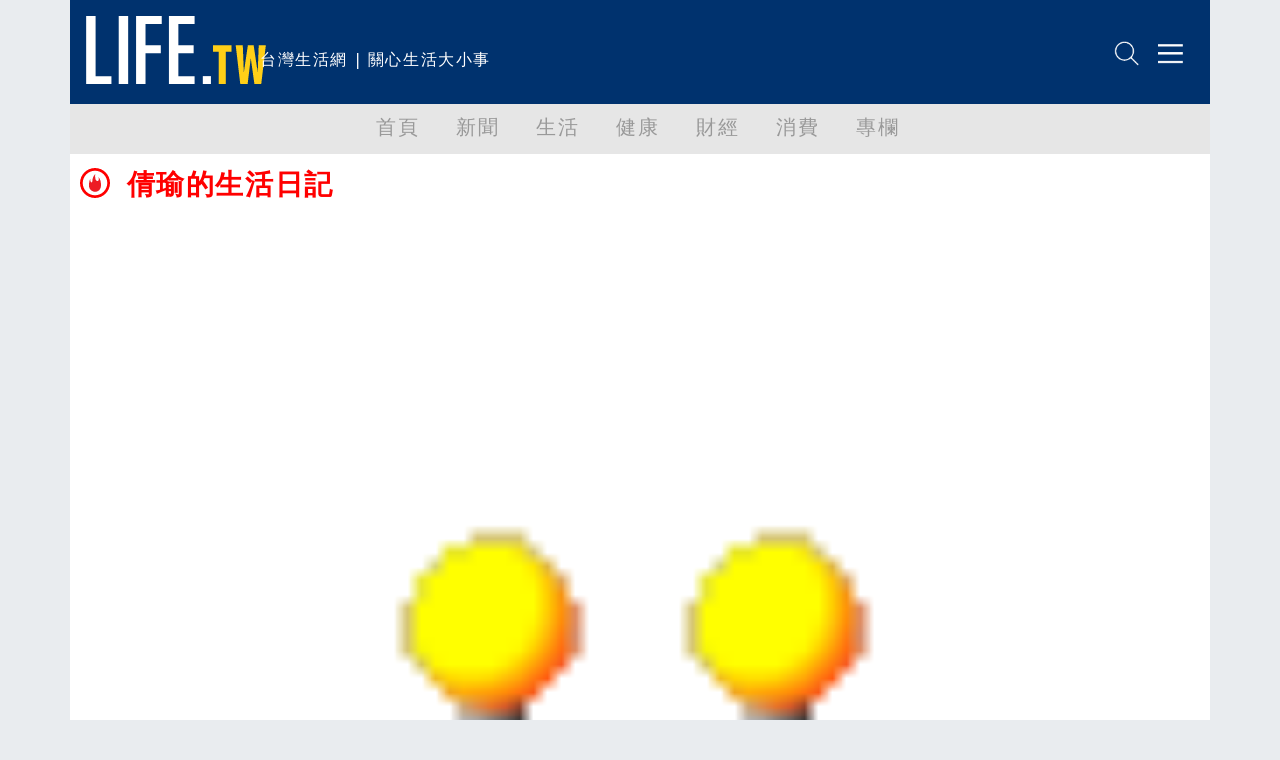

--- FILE ---
content_type: text/html; charset=utf-8
request_url: https://life.tw/?app=author&act=detail&id=123187
body_size: 7764
content:
<!DOCTYPE html>
<html lang="zh-Hant">
    <head>
        <meta charset="UTF-8">
        <meta http-equiv="X-UA-Compatible" content="IE=edge">
        <meta name="viewport" content="width=device-width, initial-scale=1.0">
        <meta name='dailymotion-domain-verification' content='dmxna7rrwzh55qq9p' />
                    <meta name="robots" content="index,follow,max-image-preview:large,max-snippet:-1,max-video-preview:-1">
                <script async src="https://securepubads.g.doubleclick.net/tag/js/gpt.js"></script>
                    <meta name="keywords" content="倩瑜的生活日記" >
                    <meta property="og:title" content="倩瑜的生活日記 | LIFE生活網" >
                    <meta name="description" content="" >
                    <meta property="og:description" content="" >
                    <meta property="og:url" content="https://life.tw/?app=author&act=detail&id=123187" >
                <title>倩瑜的生活日記的文章列表 | LIFE生活網</title>
        <link rel="icon" href="/static/images/icon.png" type="image/png" />
            <link rel="preconnect" href="https://cdn.jsdelivr.net">
                                    <link rel="preload" as="image" href="/static/images/logo/logo01.svg" type="image/svg+xml"/>
                                                <link rel="preload" as="image" href="/static/images/NetvigationBar/search.png"/>
                                    <link rel="preload" as="image" href="/static/images/NetvigationBar/member.png"/>
                                                                        <link rel="preload" as="style" href="//cdn.jsdelivr.net/npm/bootstrap@5.1.3/dist/css/bootstrap.min.css?v=202208121812"/>
                                <link rel="stylesheet" href="//cdn.jsdelivr.net/npm/bootstrap@5.1.3/dist/css/bootstrap.min.css?v=202208121812" media="all">
                        <style type="text/css">
        #header,.nav,body{letter-spacing:.1em}#main,#navmenu,.nav,body{padding:0}.h-157,.w-630{background-size:cover}.list-title,.mkld-title,.mnld-title{text-overflow:ellipsis}.card-search-images-auto-resize,.card-search-sm-images-auto-resize,.category-article-list img,.category-left-right-list img,.cyclePicture img{object-fit:cover;object-position:top}.article img,body{max-width:100%!important}body{font-family:Ubuntu,"Segoe UI",system-ui,-apple-system,sans-serif;margin:0;overflow-x:hidden}.bg-e9ecef{background-color:#e9ecef}.bg-d3ebed{background-color:#d3ebed}.bg-f2f2f2{background-color:#f2f2f2}.bg-ffcf17{background-color:#ffcf17}.text-ffcf17{color:#ffcf17}.text-00326e{color:#00326e}#header,.pop-menu{background-color:#00326e;color:#fff}.font-size-20{font-size:20px!important}.border-ffcf17{border-color:#ffcf17}#header{height:104px}#header #logo{height:68px}#header #intro{display:inline-block;height:68px}#netvigation{margin-top:40px;text-align:right;margin-right:2px}#netvigation img{width:25px;margin-left:10px}#navmenu{background-color:#e6e6e6;height:50px;margin:0}.nav{margin:0;font-size:20px;font-weight:500;flex-wrap:nowrap;overflow-x:auto}.comment-bottom,.list-title,.mkld-title,.mnld-title{overflow:hidden}.nav a{color:#999}.nav-item{min-width:5rem}.active{color:#00326e!important;border-bottom:5px solid #00326e}#main{margin:12px;min-height:calc(100vh - 150px)}.main-left{margin:0;padding:0 0 0 10px}.main-left h3{color:#00326e;font-size:30px;font-weight:900}.main-left img{width:30px;margin-top:-7px;margin-right:5px}.main-right{margin:0;padding:0 15px 0 0;text-align:right}.main-left h3 span{display:inline-block;margin-left:10px;font-size:18px;font-weight:500}.main-right h3{color:#00326e;font-size:16px;font-weight:700;margin-top:20px}.main-right h3 span{display:inline-block;margin-top:10px;margin-left:10px;font-size:14px;font-weight:500}#weather{border-bottom:5px solid #ffcf17;padding-bottom:8px;margin-left:-25px!important;margin-bottom:20px}.weather-left{margin:10px 0 0;padding:0}.weather-left .area-select{border:1px solid #00326e;color:#00326e;font-weight:500}.weather-right{text-align:right;margin:0;padding:10px 0 0}.weather-highest,.weather-lowest,.weather-rain{padding-left:5px}.weather-right img{width:30px}.card-hide{display:none}.cyclePicture img{width:114%;height:280px;margin-left:-25px!important}.w-630{min-width:540px;min-height:480px}.new-card-img-overlay{position:absolute;right:0;bottom:0;left:0;padding-top:1rem;padding-bottom:0;width:114%!important;margin-left:-25px!important;margin-bottom:-18px}.new-card-img-overlay-title-body{margin:0 auto;width:95%;background-color:#fff;color:#000;padding:5px;border-radius:5px}.main-left-parent{width:114%!important;margin-left:-30px!important}.no-border{border:0!important}.weather-temperature{color:#00326e;font-size:4em;font-weight:700}.weather-img{padding-top:40px;text-align:center}.weather-img img{width:70%}.weather-detial{font-weight:900;font-size:10px;color:#00326e}.weather-detial img{width:22%}.weather-lowest{display:inline-block}.main-news-list-header{color:#00326e;font-weight:700;padding-top:20px;padding-bottom:20px}.article-more-list-goto,.main-news-list-header h3{color:#00326e;font-size:16px;font-weight:700}.main-news-list{color:#000;font-size:16px;font-weight:500;width:110%;margin-left:-25px}.article-mnld-title,.mnld-title{width:99%;border-left:5px solid #ffcf17;border-bottom:1px solid #000;margin-bottom:10px;padding:10px}.main-news-list-detial{color:#000}.mkld-title{border:3px solid #ffcf17;padding:10px;margin-bottom:5px;white-space:nowrap;color:#00326e;font-size:16px;font-weight:700}.h6-font-weight{font-weight:700;margin:0;padding:0}.card-parent>.card{min-height:300px;border:0}.h-157{min-width:100%;min-height:320px}.articl-album,.article-more-list-album,.card-images-auto-resize{width:100%;height:280px;object-fit:cover;object-position:top}.card-search-images-auto-resize{width:100%;height:100px}.card-search-sm-images-auto-resize{width:100%;height:250px}.list-title{max-height:50px;font-size:20px}.text-red{color:red!important}.text-yellow{color:#fbb03b!important}.text-blue{color:#00326e!important}.life-declare-logo{padding-bottom:30px;color:#00326e;font-weight:700}.life-declare-logo img{width:170px}.life-declare-logo span{display:inline-block;padding-left:10px;height:50px;padding-top:60px}.life-declare-intro div{height:100px;padding:2%}.index-category-div h3,.life-declare-intro span{font-size:24px;font-weight:900}.life-declare{padding:80px}.index-category-div{padding-top:50px;padding-bottom:50px;text-align:center;color:#00326e;font-weight:500}.index-category-div h4{font-size:18px;font-weight:900}.fs-7,.fsw-14,.life-footer>p{font-size:14px}.border-right-00326e{border-right:1px solid #00326e}.icd-list{margin-left:4%;margin-right:4%}.category-left-right-list img{width:100%;height:750px}.category-article-list img{width:100%;height:200px}.life-footer{color:#fff}.life-footer img{width:100%}.life-footer>div{text-align:center;padding-bottom:20px}.bg-00326e{background-color:#00326e}.life-footer>p{margin:0;padding:0;text-align:center;font-weight:100}.comment-bottom-desktop{position:fixed;bottom:0;width:69%;left:15.5%}.comment-bottom-mobile{position:fixed;bottom:0;width:100%;left:0}.comment-function span{padding-left:5px;padding-right:5px}.comment-comment-svg,.comment-like-svg,.comment-share-svg{height:18px;padding-left:10px;padding-right:10px}.article a,.article a span,.article p a{color:#000!important;font-weight:initial;text-decoration:none}.article-title{font-size:24px;font-weight:700}.solo-function-list{width:112%!important;margin-left:-25px!important}@media (min-width:576px){.articl-album,.article-more-list-album,.cyclePicture img{width:100%;object-fit:cover;object-position:top}.articl-album{height:480px}.article-more-list-album{height:200px}#weather,.main-left-parent,.new-card-img-overlay,.solo-function-list{width:100%!important;margin-left:0!important}.cyclePicture img{height:480px;margin-left:0!important}#weather{margin-bottom:0}.main-news-list{width:100%;margin-left:0}}@media (min-width:768px){.articl-album,.article-more-list-album,.cyclePicture img{width:100%;object-fit:cover;object-position:top}.articl-album{height:480px}.article-more-list-album{height:200px}#weather,.main-left-parent,.new-card-img-overlay,.solo-function-list{width:100%!important;margin-left:0!important}.cyclePicture img{height:480px;margin-left:0!important}#weather{margin-bottom:20px}.main-news-list{width:100%;margin-left:0}}@media (min-width:992px){.articl-album,.article-more-list-album,.cyclePicture img{width:100%;object-fit:cover;object-position:top}.articl-album{height:480px}.article-more-list-album{height:200px}#weather,.main-left-parent,.new-card-img-overlay,.solo-function-list{width:100%!important;margin-left:0!important}.cyclePicture img{height:480px;margin-left:0!important}#weather{margin-bottom:20px}.main-news-list{width:100%;margin-left:0}}@media (min-width:1200px){.articl-album,.article-more-list-album,.cyclePicture img{width:100%;object-fit:cover;object-position:top}.articl-album{height:480px}.article-more-list-album{height:200px}#weather,.main-left-parent,.new-card-img-overlay,.solo-function-list{width:100%!important;margin-left:0!important}.cyclePicture img{height:480px;margin-left:0!important}#weather{margin-bottom:20px}.main-news-list{width:100%;margin-left:0}}@media (min-width:1400px){.articl-album,.article-more-list-album,.cyclePicture img{width:100%;object-fit:cover;object-position:top}.articl-album{height:480px}.article-more-list-album{height:200px}#weather,.main-left-parent,.new-card-img-overlay,.solo-function-list{width:100%!important;margin-left:0!important}.cyclePicture img{height:480px;margin-left:0!important}#weather{margin-bottom:20px}.main-news-list{width:100%;margin-left:0}}.article .col-md-3,.article img{width:100%!important}.article img{min-width:100%!important;border:1px solid silver}.solo-function{color:#00326e;font-size:26px;font-weight:900}.solo-function span{color:#00326e;font-size:18px;font-weight:900;padding-left:15px}.fsw-24{font-size:24px}.article figcaption{margin-top:10px;margin-bottom:20px;font-size:16px!important}.article .adsbygoogle{margin-top:20px;margin-bottom:20px}.embed-container,.embed-def-container{position:relative;padding-bottom:56.25%;height:0;overflow:hidden;max-width:100%}.embed-container embed,.embed-container iframe,.embed-container object{position:absolute;top:0;left:0;width:100%;height:100%}.embed-def-container embed,.embed-def-container iframe,.embed-def-container object{position:absolute;top:0;left:0;width:auto;height:100%}.embed-instagram-container embed,.embed-instagram-container iframe,.embed-instagram-container object{top:0;left:0;width:100%;min-height:1240px}        </style>
                    <!-- 防止 Google AdSense 用 !important 清除 min-height（必須用 ID selector）-->
        <style type="text/css">
        #adFrame1,
        #adFrame2,
        #adFrame3,
        #adFrame4 {
            min-height: 280px !important;
            max-height: none !important;
        }
        .divADFrame {
            min-height: 280px !important;
            max-height: none !important;
        }
        </style>
        <script>window.jsData=new function(f){eval("var data = arguments[0] || {};");var d=function(a){if(1>a.length)return"";var b="data",c;for(c=0;c<a.length;c++)b+="."+a[c];return b},e=function(a){var b=[],c;for(c=0;c<a.length;c++)b.push(a[c]);return b};this.exists=function(){if(1>arguments.length)return!1;eval("var returnValue = false;");var a=d(e(arguments));try{eval("if(typeof "+a+" != 'undefined'){returnValue = true;}")}catch(b){}return eval("(function() {return returnValue;});")()};this.get=function(){eval("var returnValue = null;");
                var a=eval("(function() {return returnValue;});"),b=e(arguments);if(!this.exists.apply(this,b))return a();b=d(b);eval("returnValue = "+b);return a()};this.getAll=function(){return f}}([]);</script>
        <script>
        (function(m){(function(e,l){var n=[],p=e.length+l.length+1,k=function(){--p;0==p&&n.forEach(function(c){c.call()})};window.jsReady=function(c){0==p?c.call():n.push(c)};document.addEventListener("DOMContentLoaded",function(){k()});0<e.length&&function(){var c=document.querySelector("head"),f=document.createDocumentFragment();e.forEach(function(d){var a=document.createElement("script");a.addEventListener("load",function(){k()});a.async=!0;a.src=d.src;d.attr.forEach(function(g){a.setAttribute(g.name,g.value)});f.appendChild(a)});
c.appendChild(f)}();if(0<l.length){var b=null,q=function(){var c=document.querySelector("head"),f=document.createDocumentFragment();l.forEach(function(d){var a=document.createElement("script");a.addEventListener("load",function(){k()});a.addEventListener("error",function(){k()});a.async=!0;a.src=d.src;d.attr.forEach(function(g){a.setAttribute(g.name,g.value)});if("function"==typeof d.onBefore)d.onBefore();f.appendChild(a)});c.appendChild(f)},h=function(){null!=b&&(b.removeEventListener("load",h),
b.removeEventListener("error",h));"function"==typeof window.requestAnimationFrame?window.requestAnimationFrame(function(){window.requestAnimationFrame(function(){q()})}):q()};document.addEventListener("DOMContentLoaded",function(){var r="requestIdleCallback"in window?requestIdleCallback:function(cb){requestAnimationFrame(function(){requestAnimationFrame(cb)})};window.addEventListener("load",function(){r(h)})})}})([{src:"https://cdn.jsdelivr.net/npm/vanilla-lazyload@17.7.0/dist/lazyload.min.js",attr:[]},{src:"/static/js/library.js?v="+
m,attr:[]},{src:"/static/js/public.js?v="+m,attr:[]}],[{src:"//ajax.googleapis.com/ajax/libs/jquery/3.6.0/jquery.min.js",attr:[]},{src:"https://cdn.jsdelivr.net/npm/bootstrap@5.1.3/dist/js/bootstrap.bundle.min.js",attr:[{name:"integrity",value:"sha384-ka7Sk0Gln4gmtz2MlQnikT1wXgYsOg+OMhuP+IlRH9sENBO0LRn5q+8nbTov4+1p"},{name:"crossorigin",value:"anonymous"}]}])})("202208121812");
        </script>
            <link rel="canonical" href="https://life.tw/?app=author&act=detail&id=123187">

<script type="application/ld+json">
[]</script>

    </head>
    <body class="bg-e9ecef">
        <div class="overflow-hidden container-sm container-xxl mx-auto m-0 p-0">
    <div class="bg-white m-0 p-0">
        <!-- 標題宣告 -->
        <header id="header">
            <div class="row p-0 m-0">
                <div class="col">
                    <div class="row">
                        <div class="col-xxl-3 col-xl-3 col-lg-4 col-md-4 col m-0 p-0 pt-3 ps-3"><a href="/" alt="Life生活網"><img src="/static/images/logo/logo01.svg" alt="Life生活網" id="logo" width="180" height="68"></a></div>
                        <div class="col m-0 p-0 pt-5 d-none d-xxl-block d-xl-block d-lg-block"><span id="intro">台灣生活網 | 關心生活大小事</span></div>
                    </div>
                </div>
                <div class="col-5 col-xxl-4 col-xl-4 col-lg-4 col-md-4 col-sm-5">
                    <div class="row" id="netvigation">
                        <div class="col">
                            <a class="btn m-0 p-0" data-bs-toggle="offcanvas" data-bs-target="#offcanvasRight" aria-controls="offcanvasRight"><img src="/static/images/NetvigationBar/search.png" alt="搜尋" width="25" height="25"></a>
                            <img class="d-none" src="/static/images/NetvigationBar/member.png" alt="會員" width="25" height="25">
                            <a class="btn m-0 p-0" data-bs-toggle="offcanvas" data-bs-target="#offcanvasRight" aria-controls="offcanvasRight"><img src="/static/images/NetvigationBar/menu.png" alt="選單" width="25" height="25"></a>
                        </div>
                    </div>
                </div>
            </div>
        </header>
        <!-- 標題宣告 -->
        <!-- 分類選單 -->
        <nav id="navmenu" class="overflow-hidden">
            <ul class="nav  justify-content-center">
            <li class="nav-item">
                <a class="nav-link" href="/">首頁</a>
            </li>
                            <li class="nav-item">
                    <a class="nav-link" data-group-id="1" href="/?app=category&act=parent&id=1">新聞</a>
                </li>
                            <li class="nav-item">
                    <a class="nav-link" data-group-id="2" href="/?app=category&act=parent&id=2">生活</a>
                </li>
                            <li class="nav-item">
                    <a class="nav-link" data-group-id="3" href="/?app=category&act=parent&id=3">健康</a>
                </li>
                            <li class="nav-item">
                    <a class="nav-link" data-group-id="4" href="/?app=category&act=parent&id=4">財經</a>
                </li>
                            <li class="nav-item">
                    <a class="nav-link" data-group-id="5" href="/?app=category&act=parent&id=5">消費</a>
                </li>
                            <li class="nav-item">
                    <a class="nav-link" data-group-id="6" href="/?app=category&act=parent&id=6">專欄</a>
                </li>
                        </ul>
        </nav>
        <!-- 分類選單 -->
        <!--分類點擊選單彈出-->
        <div class="pop-menu offcanvas offcanvas-end border-start border-warning border-5" tabindex="-1" id="offcanvasRight" aria-labelledby="offcanvasRightLabel">
            <div class="offcanvas-body">
                    <div class="col-12">
                        <div class="input-group mb-3">
                            <input id="headerSearchText" type="text" class="form-control" placeholder="請輸入關鍵字" aria-label="請輸入關鍵字" aria-describedby="button-addon2">
                            <button class="btn btn-warning" type="button" id="headerSearch">搜尋</button>
                        </div>
                    </div>
                    <div class="col-12 m-0 p-0 text-end">
                        <button type="button" class="btn-close btn-close-white" data-bs-dismiss="offcanvas" aria-label="Close"></button>
                    </div>
                                    <div class="col-11 m-0 p-0 mb-3 pb-2 ms-3 border-bottom" data-group-id="1"><a class="m-0 p-0 btn text-reset dropdown-toggle" href="/?app=category&act=parent&id=1">新聞</a> </div>
                                    <div class="col-11 m-0 p-0 mb-3 pb-2 ms-3 border-bottom" data-group-id="2"><a class="m-0 p-0 btn text-reset dropdown-toggle" href="/?app=category&act=parent&id=2">生活</a> </div>
                                    <div class="col-11 m-0 p-0 mb-3 pb-2 ms-3 border-bottom" data-group-id="3"><a class="m-0 p-0 btn text-reset dropdown-toggle" href="/?app=category&act=parent&id=3">健康</a> </div>
                                    <div class="col-11 m-0 p-0 mb-3 pb-2 ms-3 border-bottom" data-group-id="4"><a class="m-0 p-0 btn text-reset dropdown-toggle" href="/?app=category&act=parent&id=4">財經</a> </div>
                                    <div class="col-11 m-0 p-0 mb-3 pb-2 ms-3 border-bottom" data-group-id="5"><a class="m-0 p-0 btn text-reset dropdown-toggle" href="/?app=category&act=parent&id=5">消費</a> </div>
                                    <div class="col-11 m-0 p-0 mb-3 pb-2 ms-3 border-bottom" data-group-id="6"><a class="m-0 p-0 btn text-reset dropdown-toggle" href="/?app=category&act=parent&id=6">專欄</a> </div>
                                <div class="col-11 m-0 p-0 mb-3 pb-2 ms-3 border-bottom" ><a class="m-0 p-0 btn text-reset" href="/Index/partner">合作夥伴</a> </div>
                    <div class="col-11 m-0 p-0 mb-3 pb-2 ms-3">
                        <button type="button" class="btn btn-outline-light">登入</button>
                        <button type="button" class="btn btn-outline-light">註冊</button>
                    </div>
                </div>
        </div>
        <!--分類點擊選單彈出-->
        <!-- 首頁內容頁 -->
        <div id="main" style="min-height: calc(100vh - 150px);">
            <div>
    <style type="text/css">
    .pageNode h3 embed{width: 30px;height: 30px;margin-top: 5px;}
    .main-left h3 span.nodeTitle{font-size: 30px;font-weight: 900;margin-left: 0;}
    .main-left h3 span.nodeSubTitle{font-size: 18px;font-weight: 500;}
    </style>
    <div class="pageNode">
        <div class="row">
            <div class="col main-left">
                <h3 class="text-red">
                    <img src="/static/images/pageNode/red/Icon_red-fire.svg" alt="">
                    <span class="nodeTitle"><h1 class="fs-3 fw-bold">倩瑜的生活日記</h1></span>
                    <span class="nodeSubTitle text-dark fs-6"></span>
                </h3>
            </div>
            <div class="col-2 d-none d-xxl-block d-xl-block d-lg-block main-right"></div>
        </div>
        <div class="row" id="articleList">
                    <div class="col-12 col-xxl-3 col-xl-3 col-md-6 col-sm-12">
                <div class="card-parent">
                    <div class="card">
                        <img class="card-images-auto-resize lazy" data-src="//images.900.tw/upload_file/other_album/202004/1070167.jpeg" alt="新北市月子中心-被『金采產後護理之家』寵壞的我" loading="lazy">
                        <div class="card-body">
                            <h3 class="card-title list-title">新北市月子中心-被『金采產後護理之家』寵壞的我</h3>
                            <p class="card-text">2020-04-30 | 倩瑜</p>
                        </div>
                        <a href="/?app=view&no=1070167" target="_blank" class="stretched-link" alt="新北市月子中心-被『金采產後護理之家』寵壞的我"></a>
                    </div>
                </div>
            </div>
                    <div class="col-12 col-xxl-3 col-xl-3 col-md-6 col-sm-12">
                <div class="card-parent">
                    <div class="card">
                        <img class="card-images-auto-resize lazy" data-src="//images.900.tw/upload_file/other_album/201908/963523.gif" alt="&lt;保險&gt; 罐頭保單 低保費高保障真的很划算" loading="lazy">
                        <div class="card-body">
                            <h3 class="card-title list-title">&lt;保險&gt; 罐頭保單 低保費高保障真的很划算</h3>
                            <p class="card-text">2019-08-01 | 倩瑜</p>
                        </div>
                        <a href="/?app=view&no=963523" target="_blank" class="stretched-link" alt="&lt;保險&gt; 罐頭保單 低保費高保障真的很划算"></a>
                    </div>
                </div>
            </div>
                    <div class="col-12 col-xxl-3 col-xl-3 col-md-6 col-sm-12">
                <div class="card-parent">
                    <div class="card">
                        <img class="card-images-auto-resize lazy" data-src="//images.900.tw/upload_file/other_album/201907/960599.gif" alt="《行銷公司》互聯科技有限公司 – SEO/網頁設計/整合行銷" loading="lazy">
                        <div class="card-body">
                            <h3 class="card-title list-title">《行銷公司》互聯科技有限公司 – SEO/網頁設計/整合行銷</h3>
                            <p class="card-text">2019-07-25 | 倩瑜</p>
                        </div>
                        <a href="/?app=view&no=960599" target="_blank" class="stretched-link" alt="《行銷公司》互聯科技有限公司 – SEO/網頁設計/整合行銷"></a>
                    </div>
                </div>
            </div>
                </div>
        <div id="articleListObserver">
            <div class="spinner-border text-primary" role="status" style="margin:0 auto;display:block;">
                <span class="sr-only"></span>
            </div>
        </div>
    </div>
</div>

<template name="articleRow">
    <div class="col-12 col-xxl-3 col-xl-3 col-md-6 col-sm-12">
        <div class="card-parent">
            <div class="card">
                <img class="card-images-auto-resize lazy" loading="lazy">
                <div class="card-body">
                    <h5 class="card-title list-title"></h5>
                    <p class="card-text"></p>
                </div>
                <a href="" target="_blank" class="stretched-link"></a>
            </div>
        </div>
    </div>
</template>

<script>
(function(id, nextCursor, hasMoreResult)
{
    window.jsReady(function()
    {
        if(!hasMoreResult)
        {
            return;
        }
        let articleLoadEventListenerIsIntersecting = false;
        let loadLock = false;
        let template = document.querySelector('template[name="articleRow"]').content;
        let element = {
            wrap : document.getElementById('articleList'),
            ob : document.getElementById('articleListObserver')
        };

        let load = function(cursor)
        {
            if(loadLock)
            {
                return;
            }
            loadLock = true;
            element.ob.style.height = 'auto';
            window.ajax.get('/', {app : 'author', act : 'getArticleListByAuthorId', id : id, cursor : nextCursor}, function(response)
            {
                loadLock = false;
                element.ob.style.height = '0';
                if(!response.status)
                {
                    return;
                }
                if(!response.data.hasMoreResult)
                {
                    observer.unobserve(element.ob);
                    articleLoadEventListenerIsIntersecting = false;
                }
                if(response.data.articles.length < 1)
                {
                    return;
                }
                nextCursor = response.data.nextCursor;
                let fragment = document.createDocumentFragment();
                response.data.articles.forEach(function(article)
                {
                    let row = document.importNode(template, true);
                    let img = row.querySelector('img');
                    img.dataset.src = article.coverPhotoUrl;
                    img.setAttribute('alt', article.title);
                    row.querySelector('h5').innerHTML = article.title;
                    row.querySelector('p').innerHTML = article.timeDescription + ' | ' + article.author.name;
                    let a = row.querySelector('a');
                    a.href = '/?app=view&no=' + article.id;
                    a.setAttribute('alt', article.title);
                    fragment.appendChild(row);
                });
                element.wrap.appendChild(fragment);
                if(typeof window.lazyLoadInstance == 'undefined')
                {
                    window.lazyLoadInstance = new LazyLoad({
                        callback_error : function(img)
                        {
                            img.setAttribute("src", "/static/images/cover/default.png");
                        }
                    });
                }
                else
                {
                    window.lazyLoadInstance.update();
                }
                setTimeout(function()
                {
                    if (articleLoadEventListenerIsIntersecting)
                    {
                        load(nextCursor);
                    }
                }, 100);
            });
        };

        let observer = new IntersectionObserver(function(entries, ob)
        {
            articleLoadEventListenerIsIntersecting = entries[0].isIntersecting;
            if (entries[0].isIntersecting)
            {
                load(nextCursor);
            }
        });
        observer.observe(element.ob);
    });
})(123187, "", false);
</script>        </div>
        <!-- 首頁內容頁 -->
        <footer class="pt-4 pb-4 ps-1 pe-1 life-footer bg-00326e">
            <div class="col-xxl-3 col-xl-3 col-md-3 col-sm-6 col-6 mx-auto"><img src="/static/images/logo/logo01.svg" alt="Life生活網" width="238" height="90"></div>
            <p>LIFE 生活網 copyright© 2026 ALL ACCESS HOLDING GROUP LTD., All rights reserved.</p>
            <p>LIFE生活網版權所有，非經授權，不許轉載本網站內容</p>
            <p>媒體合作、廣告洽談、文章意見反映，歡迎來信我們客服聯繫，我們將盡快為您服務：<a class="text-decoration-none" href="mailto:service@life.com.tw">service@life.com.tw</a></p>
            <nav class="footer-links mt-3">
                <a class="text-white text-decoration-none me-3" href="/?app=about">關於我們</a>
                <a class="text-white text-decoration-none me-3" href="/?app=privacy">隱私權政策</a>
                <a class="text-white text-decoration-none me-3" href="/?app=contact">聯絡我們</a>
                <a class="text-white text-decoration-none" href="/?app=terms">服務條款</a>
            </nav>
        </footer>
    </div>
</div>
<div id="compass-fit-uaid"></div>
<script>
(function()
{
    let textElement = document.getElementById('headerSearchText');
    document.getElementById('headerSearch').addEventListener('click', function()
    {
        if(textElement.value == '')
        {
            return;
        }
        location.href = '/?app=search&keyword=' + encodeURIComponent(textElement.value);
    });
})();
</script>
        <script>
        // 延遲載入 GA 和廣告 - 等待頁面穩定後再載入
        (function() {
            var loadGA = function() {
                // 載入 Google Analytics
                var gaScript = document.createElement('script');
                gaScript.async = true;
                gaScript.src = 'https://www.googletagmanager.com/gtag/js?id=G-89E0E6B1GW';
                gaScript.onload = function() {
                    window.dataLayer = window.dataLayer || [];
                    function gtag(){dataLayer.push(arguments);}
                    gtag('js', new Date());
                    gtag('config', 'G-89E0E6B1GW');
                };
                document.head.appendChild(gaScript);
                
                // 延遲載入 Google Ads
                setTimeout(function() {
                    var adsScript = document.createElement('script');
                    adsScript.async = true;
                    adsScript.crossOrigin = 'anonymous';
                    adsScript.src = 'https://pagead2.googlesyndication.com/pagead/js/adsbygoogle.js?client=ca-pub-5677318061671730';
                    document.head.appendChild(adsScript);
                }, 2000);
            };
            
            // 使用 requestIdleCallback 或延遲 2 秒載入
            if ('requestIdleCallback' in window) {
                requestIdleCallback(loadGA, { timeout: 3000 });
            } else {
                setTimeout(loadGA, 2000);
            }
        })();
        </script>
    <script defer src="https://static.cloudflareinsights.com/beacon.min.js/vcd15cbe7772f49c399c6a5babf22c1241717689176015" integrity="sha512-ZpsOmlRQV6y907TI0dKBHq9Md29nnaEIPlkf84rnaERnq6zvWvPUqr2ft8M1aS28oN72PdrCzSjY4U6VaAw1EQ==" data-cf-beacon='{"version":"2024.11.0","token":"52d60807748c409f839779b413701b4a","server_timing":{"name":{"cfCacheStatus":true,"cfEdge":true,"cfExtPri":true,"cfL4":true,"cfOrigin":true,"cfSpeedBrain":true},"location_startswith":null}}' crossorigin="anonymous"></script>
</body>
</html>

--- FILE ---
content_type: text/html; charset=utf-8
request_url: https://www.google.com/recaptcha/api2/aframe
body_size: 267
content:
<!DOCTYPE HTML><html><head><meta http-equiv="content-type" content="text/html; charset=UTF-8"></head><body><script nonce="NQE1GHUQJ0T0O1Bm5t-QkA">/** Anti-fraud and anti-abuse applications only. See google.com/recaptcha */ try{var clients={'sodar':'https://pagead2.googlesyndication.com/pagead/sodar?'};window.addEventListener("message",function(a){try{if(a.source===window.parent){var b=JSON.parse(a.data);var c=clients[b['id']];if(c){var d=document.createElement('img');d.src=c+b['params']+'&rc='+(localStorage.getItem("rc::a")?sessionStorage.getItem("rc::b"):"");window.document.body.appendChild(d);sessionStorage.setItem("rc::e",parseInt(sessionStorage.getItem("rc::e")||0)+1);localStorage.setItem("rc::h",'1768875111772');}}}catch(b){}});window.parent.postMessage("_grecaptcha_ready", "*");}catch(b){}</script></body></html>

--- FILE ---
content_type: image/svg+xml
request_url: https://life.tw/static/images/pageNode/red/Icon_red-fire.svg
body_size: 278
content:
<?xml version="1.0" encoding="utf-8"?>
<!-- Generator: Adobe Illustrator 22.0.1, SVG Export Plug-In . SVG Version: 6.00 Build 0)  -->
<svg version="1.1" xmlns="http://www.w3.org/2000/svg" xmlns:xlink="http://www.w3.org/1999/xlink" x="0px" y="0px"
	 viewBox="0 0 44 44" style="enable-background:new 0 0 44 44;" xml:space="preserve">
<style type="text/css">
	.st0{fill:#FFFFFF;}
	.st1{fill:#FF0000;}
	.st2{fill:#ED1C24;}
	.st3{fill:#00326E;}
	.st4{fill:#FBB03B;}
	.st5{fill:#FFCF17;}
	.st6{fill:none;stroke:#FFCF17;stroke-width:2;stroke-miterlimit:10;}
</style>
<g id="Layer_2">
</g>
<g id="Layer_1">
	<g>
		<path class="st0" d="M22,4C12.1,4,4,12.1,4,22s8.1,18,18,18s18-8.1,18-18S31.9,4,22,4z M30.8,26.5c-0.3,4.8-3.8,8.4-8.4,8.4
			c-4.6,0-9.1-3.7-9.1-8.3C12.7,21.9,15,15.7,15,15.7c0,1-0.2,3.2,1,4.8c1.2,1.5,2,0.3,2.1-1.4c0.2-6.6,4.3-10,4.3-10
			c-0.9,3.7,0.2,8.2,1.5,9.3c2.1,1.9,4.9,0.4,3.2-4.8c0,0,0,0,0-0.1C27.1,13.5,31.4,17.4,30.8,26.5z"/>
		<path class="st1" d="M22,0C9.9,0,0,9.9,0,22s9.9,22,22,22s22-9.9,22-22S34.1,0,22,0z M22,40c-9.9,0-18-8.1-18-18S12.1,4,22,4
			s18,8.1,18,18S31.9,40,22,40z"/>
		<path class="st2" d="M27.1,13.5C27.1,13.6,27.1,13.6,27.1,13.5c1.7,5.3-1.2,6.7-3.2,4.9c-1.3-1.1-2.3-5.6-1.5-9.3
			c0,0-4.1,3.3-4.3,10C18,20.8,17.2,22,16,20.5c-1.2-1.6-1-3.8-1-4.8c0,0-2.4,6.2-1.8,10.9c0.1,4.6,4.5,8.3,9.1,8.3
			c4.6,0,8.1-3.6,8.4-8.4C31.4,17.4,27.1,13.5,27.1,13.5z"/>
	</g>
</g>
</svg>


--- FILE ---
content_type: application/javascript; charset=utf-8
request_url: https://life.tw/static/js/public.js?v=202208121812
body_size: 226
content:
window.jsReady(function()
{
    (function()
    {
        let picElements = Array.from(document.querySelectorAll('.cyclePicture'));
        let menuWrap = document.querySelector('.cyclePictureMenu');
        let spanElements = [];
        let firstSpan = null;
        let timer = null;
        if(picElements.length < 1)
        {
            return;
        }
        let showPicElement = function(element, eventSpan)
        {
            picElements.forEach(function(el)
            {
                el.style.display = 'none';
            });
            element.style.display = 'block';
            spanElements.forEach(function(el)
            {
                el.classList.remove('text-dark');
                el.classList.add('text-white');
            });
            eventSpan.classList.remove('text-white');
            eventSpan.classList.add('text-dark');
            next(eventSpan);
        };
        let next = function(eventSpan)
        {
            let nextSpan = eventSpan.nextElementSibling || firstSpan;
            if(timer !== null)
            {
                clearTimeout(timer);
            }
            timer = setTimeout(function()
            {
                nextSpan.dispatchEvent(new Event('mouseover'));
            }, 6000);
        };
        let fragment = document.createDocumentFragment();
        picElements.forEach(function(element)
        {
            let span = document.createElement('span');
            span.classList.add(...['text-white', 'pe-2']);
            span.style.cursor = 'pointer';
            span.innerHTML = '●';
            span.addEventListener('mouseover', function()
            {
                showPicElement(element, this);
            });
            spanElements.push(span);
            fragment.appendChild(span);
        });
        menuWrap.appendChild(fragment);
        firstSpan = spanElements[0];
        firstSpan.dispatchEvent(new Event('mouseover'));
    })();

    window.lazyLoadInstance = new LazyLoad({
        callback_error : function(img)
        {
            img.setAttribute("src", "/static/images/cover/default.png");
        }
    });
    window.lazyLoadInstance.update();
});
